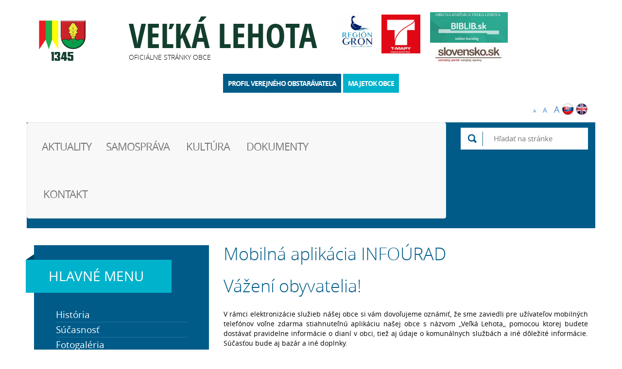

--- FILE ---
content_type: text/html; charset=UTF-8
request_url: https://www.velkalehota.eu/-mobilna-aplikacia-inforad
body_size: 6357
content:
<!DOCTYPE html>
<html lang="sk">
  <head>
  <meta  charset="utf-8" />
    <title>VEĽKÁ LEHOTA | Oficiálne stránky obce | Mobilná aplikácia INFOÚRAD</title>
    <meta name="viewport" content="width=device-width, initial-scale=1.0">

    <link href="design/bootstrap.css" rel="stylesheet">
    <link href="design/main_theme.css" rel="stylesheet">
    <link href="design/font-awesome.min.css" rel="stylesheet" >

    <meta name="robots" content="index, follow" />
    <meta name="description" content="Vitajte na oficiálnych internetových stránkach obce Veľká Lehota" />
    <meta name="keywords" content="obec, velka, lehota" />
    <meta name="author" content="webex.sk" />
    <link rel="shortcut icon" href="favicon.ico" />

	<link href="design/main.css" rel="stylesheet">
	<link href="rse/app/app.css" rel="stylesheet" >
	<link href="rse/design/green.css" rel="stylesheet" >

	<!-- jQuery (necessary for Bootstrap's JavaScript plugins) -->
    <script src="https://code.jquery.com/jquery.js"></script>
    <!-- Include all compiled plugins (below), or include individual files as needed -->
    <script src="design/bootstrap.min.js"></script>

	<script type="text/javascript" src="rse/jscripts/jquery.min.js"></script>
	<script type="text/javascript" src="rse/jscripts/jquery.form.js"></script>
	<script type="text/javascript" src="rse/jscripts/jquery.pngFix.pack.js"></script>
	<script type="text/javascript" src="rse/jscripts/fancybox/jquery.easing-1.3.pack.js"></script>
	<script type="text/javascript" src="rse/jscripts/fancybox/jquery.mousewheel-3.0.2.pack.js"></script>
	<script type="text/javascript" src="rse/jscripts/fancybox/jquery.fancybox-1.3.1-ipad.js"></script>
	<link rel="stylesheet" href="rse/jscripts/fancybox/jquery.fancybox-1.3.1.css" type="text/css" media="screen" />
	<script type="text/javascript" src="rse/jscripts/md5.js"></script>
	<script type="text/javascript" src="rse/jscripts/nivo-slider/jquery.nivo.slider.pack.js"></script>
	<link rel="stylesheet" href="rse/jscripts/nivo-slider/nivo-slider.css" type="text/css" media="screen" />
	<script type="text/javascript" src="design/js/jquery.jfontsize-1.0.js"></script>
	<script type="text/javascript" src="rse/jscripts/init.js"></script>

	<script src="rse/jscripts/rslider/responsiveslides.js"></script>
	<link href="rse/jscripts/rslider/responsiveslides.css" rel="stylesheet" />

        <script type="text/javascript" src="design/js/persistentFontSize.js"></script>
        <script type="text/javascript">
            $(function() {
                restoreSize();
            });
        </script>


<script>
  (function(i,s,o,g,r,a,m){i['GoogleAnalyticsObject']=r;i[r]=i[r]||function(){
  (i[r].q=i[r].q||[]).push(arguments)},i[r].l=1*new Date();a=s.createElement(o),
  m=s.getElementsByTagName(o)[0];a.async=1;a.src=g;m.parentNode.insertBefore(a,m)
  })(window,document,'script','//www.google-analytics.com/analytics.js','ga');

  ga('create', 'UA-61992431-1', 'auto');
  ga('set', 'anonymizeIp', true);
  ga('send', 'pageview');

</script>
      <!--[if lt IE 9]>
      <script src="https://oss.maxcdn.com/libs/html5shiv/3.7.0/html5shiv.js"></script>
      <script src="https://oss.maxcdn.com/libs/respond.js/1.3.0/respond.min.js"></script>
    <![endif]-->

</head>
<body>

<div class="container header">
<div class="row">
<div class="col-md-2">
<a href="/">
<img src="design/velkalehota.png" style="max-width:70%" class="img-responsive" alt="Názov obce" />
</a>
</div>
<div class="col-md-6">
<a href="/">
<p class="main_title01" style="color:#133e2d">VEĽKÁ LEHOTA<span></span></p>
<p class="main_title02">OFICIÁLNE STRÁNKY OBCE</p>
</a>
</div>


<div class="row">
<div class="col-12 col-md-2">
<a href="https://www.regiongron.sk/" target="_blank">
<img src="design/gron.jpg" style="max-width:40%; position: absolute; left: -70%; top: 0px" alt="gron" class="img-responsive" />
</a>
<!--<a href="https://www.slovensko.sk/sk/titulna-stranka" target="_blank">
<img src="design/Slovensko.sk_logo_150x62.jpg" style="max-width: 100%;
    position: absolute;
    left: -75%;
    top: 100px;" alt="Slovensko.sk" class="img-responsive" />
</a>-->
<a href="https://mobec.sk/velkalehota#base" target="_blank">
<img src="design/logo_white.jpg" style="max-width: 40%;
    position: absolute;
    left: -25%;
    top: 5px;" alt="mobec.sk" class="img-responsive" />
</a>
</div>
<div class="col-12 col-md-2">
<a href="https://vl.biblib.sk" target="_blank">
<img src="design/book.jpg" style="max-width:80%; position: absolute; left: -75%; top: 0px" alt="gron" class="img-responsive" />
</a>
<a href="https://www.slovensko.sk/sk/titulna-stranka" target="_blank">
<img src="design/Slovensko.sk_logo_150x62.jpg" style="max-width: 100%;
    position: absolute;
    left: -70%;
    top: 71px;" alt="Slovensko.sk" class="img-responsive" />
</a>
</div>

<!--div class="col-md-4 header_right">

<div class="pocasie">
<script type="text/javascript" src="http://www.in-pocasie.sk/pocasie-pre-web/pocasie-pre-web.php?typ=modern&amp;layout=pruh&amp;region=0&amp;barva-den=2086c0&amp;barva-teplota=125b8b&amp;dni=1&amp;lang=sk">
</script>
<a href="http://www.in-pocasie.sk" title="In-počasie">Predpoveď počasia</a>
</div>

</div--><!--
<div class="col-md-4"><div style="width:300px; height: 170px; position: relative;float: right;">
<a href="http://hlasenie.vmflorian.sk/vox/96641-velka-lehota?ref=fa6521ba" class="omr" target="_blank"><i class="fa fa-microphone"></i><br /><span>Oznamy miestneho rozhlasu</span></a>
</div></div>-->

</div>
</div>
</div>

<div class="nav02">
<ul>
<li><a class="nav02_01" href="-profil-verejneho-obstaravatela">PROFIL VEREJNÉHO OBSTARÁVATEĽA</a></li>
<li><a class="nav02_02" href="-majetok-obce">MAJETOK OBCE</a></li>
<!--li><a class="nav02_01" href="http://hlasenie.vmflorian.sk/vox/96641-velka-lehota?ref=1807fffd" target="_blank">OZNAMY MIESTNEHO ROZHLASU</a></li-->
</ul>
</div>

<div id="content">

<div class="container nav01">
<div class="row">
<div class="col-md-12">
<ul class="lang">
<li><a href="-kontakt"><img src="design/mutacie/img_sk.png" class="img-responsive" alt="slovenky" onmouseover="this.src = 'design/mutacie/img0_sk.png'" onmouseout="this.src = 'design/mutacie/img_sk.png'" /></a></li>
<li><a href="-contact"><img src="design/mutacie/img_en.png" class="img-responsive" alt="english" onmouseover="this.src = 'design/mutacie/img0_en.png'" onmouseout="this.src = 'design/mutacie/img_en.png'" /></a></li>
</ul>
<ul>
<li><a class="jfontsize-button" id="jfontsize-m2" href="#"><span>A</span></a></li>
<li><a class="jfontsize-button" id="jfontsize-d2" href="#"><span>A</span></a></li>
<li><a class="jfontsize-button" id="jfontsize-p2" href="#"><span>A</span></a></li>

</ul>
</div>

</div>
</div>

<div class="container navigation">
<div class="row">
<div class="col-md-9">


<nav class="navbar navbar-default" role="navigation">
            <div class="container-fluid">
            
                <div class="navbar-header">
                    <button type="button" class="navbar-toggle collapsed" data-toggle="collapse" data-target="#bs-example-navbar-collapse-1">
                    <span class="sr-only">Toggle navigation</span>
                    <span class="icon-bar"></span>
                    <span class="icon-bar"></span>
                    <span class="icon-bar"></span>
                    </button>
                </div>
            
                <div class="collapse navbar-collapse" id="bs-example-navbar-collapse-1">
                    <ul class="nav navbar-nav">
        <li><a class="" href="-aktuality">AKTUALITY</a></li><li><a class="" href="-samosprava">SAMOSPRÁVA</a></li><li><a class="" href="-kultura">KULTÚRA</a></li><li><a class="" href="-dokumenty">DOKUMENTY</a></li><li><a class="" href="-kontakt">KONTAKT</a></li></ul>
            </div>
        </div>
    </nav><!--<div class="navbar-header navbar-default" role="navigation">
<button type="button" class="navbar-toggle" data-toggle="collapse" data-target=".navbar-ex1-collapse">
<span class="sr-only">Toggle navigation</span>
<span class="icon-bar"></span>
<span class="icon-bar"></span>
<span class="icon-bar"></span>
</button>
</div>
<div class="collapse navbar-collapse navbar-ex1-collapse">


<nav class="navbar navbar-default" role="navigation">
            <div class="container-fluid">
            
                <div class="navbar-header">
                    <button type="button" class="navbar-toggle collapsed" data-toggle="collapse" data-target="#bs-example-navbar-collapse-1">
                    <span class="sr-only">Toggle navigation</span>
                    <span class="icon-bar"></span>
                    <span class="icon-bar"></span>
                    <span class="icon-bar"></span>
                    </button>
                </div>
            
                <div class="collapse navbar-collapse" id="bs-example-navbar-collapse-1">
                    <ul class="nav navbar-nav">
        <li><a class="" href="-aktuality">AKTUALITY</a></li><li><a class="" href="-samosprava">SAMOSPRÁVA</a></li><li><a class="" href="-kultura">KULTÚRA</a></li><li><a class="" href="-dokumenty">DOKUMENTY</a></li><li><a class="" href="-kontakt">KONTAKT</a></li></ul>
            </div>
        </div>
    </nav></div>
-->
</div>
<div class="col-md-3">

<div id="search">
<form action="index.php" id="searchbox_000152388713951143425:tco87t1qjma">
<input class="input_hidden" type="hidden" name="cx" value="000152388713951143425:tco87t1qjma" />
<input class="input_hidden" type="hidden" name="page" value="google" />
<input class="input_hidden" type="hidden" name="cof" value="FORID:11" />
<input class="input_hidden" type="hidden" name="id" value="24" />
<input class="submit"  type="submit" name="sa" value="" />
<input type="text" name="q" size="25" placeholder="Hľadať na stránke" />
</form>
</div>

</div>
</div>
</div>

<div id="slider">
</div>

<div class="container container_x1">
<div class="row">
<div class="col-md-4">
<div class="c_x1_content c_x1_01"> <div class="c_x1_title c_x1_title01"><div class="c_x1_title_inside"><div class="back_c_x1_title back_c_x1_title01">&nbsp;</div>Hlavné menu</div></div><div class="navbar-header navbar-default" role="navigation"> <button type="button" class="navbar-toggle" data-toggle="collapse" data-target=".navbar-ex2-collapse"> <span class="sr-only">Toggle navigation</span> <span class="icon-bar"></span> <span class="icon-bar"></span> <span class="icon-bar"></span> </button> </div> <div class="collapse navbar-collapse navbar-ex2-collapse"> <ul class="nav03 nav03_01">

<li class="li " ><a href="-historia"  class="">História</a></li><li class="li " ><a href="-sucasnost"  class="">Súčasnosť</a></li><li class="li " ><a href="-fotogaleria"  class="">Fotogaléria</a></li><li class="li " ><a href="-sport"  class="">Šport</a></li><li class="li has_sub"  onmouseover="document.getElementById('submenu9').className='submenu s_visible';"  onmouseout="document.getElementById('submenu9').className='submenu s_hidden';" ><a href="-skolstvo"  class="">Školstvo</a><div class="submenu s_hidden" id="submenu9"><ul class="nav03 nav03_01"><li class="li"><a href="http://www.zsmsvelkalehota.sk/"  class="">Základná škola s materskou školou Veľká Lehota</a></li><li class="li"><a href="-skolstvo-v-obci"  class="">Školstvo v obci</a></li></ul></div></li><li class="li has_sub"  onmouseover="document.getElementById('submenu11').className='submenu s_visible';"  onmouseout="document.getElementById('submenu11').className='submenu s_hidden';" ><a href="-cestovny-ruch-a-turistika"  class="">Cestovný ruch a turistika</a><div class="submenu s_hidden" id="submenu11"><ul class="nav03 nav03_01"><li class="li"><a href="-naucny-chodnik-vojsin"  class="">Náučný chodník Vojšín</a></li><li class="li"><a href="-zamcisko"  class="">Zámčisko</a></li><li class="li"><a href="https://malovanemapy.sk/mapa/velka-lehota.html"  class="">Fotomapa obce</a></li><li class="li"><a href="https://malovanemapy.sk/mapa/tekov.html"  class="">Maľovaná mapa TEKOV</a></li><li class="li"><a href="-zitava"  class="">Žitava</a></li><li class="li"><a href="-pricestne-krize"  class="">Prícestné kríže</a></li><li class="li"><a href="-turisticke-prechadzky"  class="">Turistické prechádzky</a></li><li class="li"><a href="http://www.cbs.sk/knihy/tekov/#page/1"  class="">Kniha Tekov z neba</a></li><li class="li"><a href="https://www.megaubytovanie.sk/velka-lehota"  class="">Možnosti ubytovania</a></li></ul></div></li><li class="li " ><a href="-oocr-region-gron"  class="">OO CR Región Gron</a></li><li class="li " ><a href="-ako-vybavit"  class="">Ako vybaviť</a></li><li class="li " ><a href="-radna-tabula"  class="">Úradná tabuľa</a></li><li class="li " ><a href="-najomne-byty"  class="">Nájomné byty</a></li><li class="li " ><a href="-uradne-hodiny-lekar-posta-lekaren"  class="">Úradné hodiny - OÚ, knižnica lekár, pošta, lekáreň</a></li><li class="li " ><a href="-info-utecenci-z-ukrajiny"  class="">Info – utečenci z Ukrajiny</a></li><li class="li " ><a href="-civilna-ochrana-obyvatelstva"  class="">Civilná ochrana obyvateľstva</a></li><li class="li " ><a href="-farsky-urad"  class="">Farský úrad</a></li><li class="li " ><a href="https://www.pamiatkazosnulych.sk/cintoriny/velka-lehota-2"  class="">Virtuálny cintorín</a></li><li class="li " ><a href="http://www.dominikno.sk/"  class="">Dominik n.o. - Penzión pre seniorov, domov sociálnych služieb</a></li><li class="li " ><a href="-urbarske-spolocenstvo"  class="">Urbárske spoločenstvo</a></li><li class="li " ><a href="-smutocne-oznamenia"  class="">Smútočné oznámenia</a></li><li class="li " ><a href="-volby"  class="">Voľby a SODB</a></li><li class="li " ><a href="-mobilna-aplikacia-inforad"  class="hj">Mobilná aplikácia INFOÚRAD</a></li></ul> </div></div><div class="c_x1_content c_x1_02"> <div class="c_x1_title c_x1_title02"><div class="c_x1_title_inside"><div class="back_c_x1_title back_c_x1_title02">&nbsp;</div>Povinné<br /> <span>zverejňovanie</span></div></div><div class="navbar-header navbar-default" role="navigation"> <button type="button" class="navbar-toggle" data-toggle="collapse" data-target=".navbar-ex3-collapse"> <span class="sr-only">Toggle navigation</span> <span class="icon-bar"></span> <span class="icon-bar"></span> <span class="icon-bar"></span> </button> </div> <div class="collapse navbar-collapse navbar-ex3-collapse"><ul class="nav03 nav03_02">

<li class="li " ><a href="-objednavky"  class="">Objednávky</a></li><li class="li " ><a href="-zmluvy"  class="">Zmluvy</a></li><li class="li " ><a href="-faktury"  class="">Faktúry</a></li><li class="li " ><a href="-dotacie"  class="">Dotácie</a></li><li class="li " ><a href="-oou"  class="">Ochrana osobných údajov</a></li><li class="li " ><a href="-verejni-funkcionari"  class="">Verejní funkcionári</a></li></ul> </div></div><div class="c_x1_content c_x1_01"> <div class="c_x1_title c_x1_title01"><div class="c_x1_title_inside"><div class="back_c_x1_title back_c_x1_title01">&nbsp;</div>Dokumenty<br /> <span>na stiahnutie</span></div></div><div class="navbar-header navbar-default" role="navigation"> <button type="button" class="navbar-toggle" data-toggle="collapse" data-target=".navbar-ex1-collapse"> <span class="sr-only">Toggle navigation</span> <span class="icon-bar"></span> <span class="icon-bar"></span> <span class="icon-bar"></span> </button> </div> <div class="collapse navbar-collapse navbar-ex1-collapse"><ul class="nav03 nav03_01">

<li class="li " ><a href="-dokumenty"  class="">Dokumenty</a></li><li class="li has_sub"  onmouseover="document.getElementById('submenu55').className='submenu s_visible';"  onmouseout="document.getElementById('submenu55').className='submenu s_hidden';" ><a href="-rozpocet-smernice-a-vzn"  class="">Rozpočet, Smernice a VZN</a><div class="submenu s_hidden" id="submenu55"><ul class="nav03 nav03_01"><li class="li"><a href="-rozpocet"  class="">Rozpočet</a></li><li class="li"><a href="-smernice"  class="">Smernice - platné</a></li><li class="li"><a href="-vzn"  class="">VZN - platné</a></li></ul></div></li><li class="li " ><a href="-zapisnice-obecneho-zastupitelstva"  class="">Zápisnice obecného zastupiteľstva</a></li><li class="li " ><a href="-phsr"  class="">PHSR a Štatút obce</a></li><li class="li " ><a href="-komunitny-plan-soc-sluzieb"  class="">Komunitný plán sociálnych služieb</a></li><li class="li " ><a href="-uzemny-plan-obce"  class="">Územný plán obce</a></li></ul> </div></div><div class="e2_htmlcontent"><a href="-dotacie" target="_self"><img alt="Dotácie" class="img-responsive center-block" src="/imgcache/e-img-9198.jpg" style="width: 100%;" /></a><br />
<a href="-infourad" target="_self"><img alt="Infoúrad" class="img-responsive center-block" src="/imgcache/e-img-7977.jpg" style="width: 100%;" /></a><br />

</div></div>

<div class="col-md-8">
<h1 class="title">Mobilná aplikácia INFOÚRAD</h1><!-- obsah -->
<div class="e2_htmlcontent"><h2>
	V&aacute;žen&iacute; obyvatelia!</h2>
<p>
	V r&aacute;mci elektroniz&aacute;cie služieb n&aacute;&scaron;ej obce si v&aacute;m dovoľujeme ozn&aacute;miť, že sme zaviedli pre už&iacute;vateľov mobiln&yacute;ch telef&oacute;nov voľne zdarma stiahnuteľn&uacute; aplik&aacute;ciu na&scaron;ej obce s n&aacute;zvom ,,Veľk&aacute; Lehota,, pomocou ktorej budete dost&aacute;vať pravidelne inform&aacute;cie o dian&iacute; v obci, tiež aj &uacute;daje o komun&aacute;lnych služb&aacute;ch a in&eacute; d&ocirc;ležit&eacute; inform&aacute;cie. S&uacute;časťou bude aj baz&aacute;r a in&eacute; doplnky.</p>
<br />
<h1 style="text-align: center;">
	<u><strong><a href="https://play.google.com/store/apps/details?id=sk.webex.infourad.velkalehota.app" target="_blank">Aplik&aacute;ciu pre Android si stiahnete TU!</a></strong></u></h1>
<p>
</p>
<p style="text-align: center;">
	<span style="font-size:36px;"><u><strong><a href="https://apps.apple.com/us/app/ve%C4%BEk%C3%A1-lehota/id1597072596" target="_blank">Aplik&aacute;ciu pre IOS si stiahnete TU!</a></strong></u></span></p>
<p>
</p>
<p>
	<span style="font-size: 12px;">Mobiln&aacute; aplik&aacute;cia je presonalizovan&aacute; pre na&scaron;u obec, nie v&scaron;eobecn&aacute; aplik&aacute;cia, kde si potrebujete nastavovať v&yacute;ber spr&aacute;v, alebo sa registrovať.</span></p>
<p>
	<strong>Čo v&aacute;m prinesie mobiln&aacute; aplik&aacute;cia na&scaron;ej obce?</strong></p>
<ol>
	<li>
		St&aacute;le r&yacute;chlo dostupn&eacute; inform&aacute;cie z na&scaron;ej obce</li>
	<li>
		Upozornenia vo Va&scaron;om mobilnom telef&oacute;ne vďaka push notifik&aacute;ci&aacute;m</li>
	<li>
		R&yacute;chly a prehľadn&yacute; kalend&aacute;r zvozu odpadu</li>
	<li>
		Pridanie podnetu na odstr&aacute;nenie z&aacute;vady, neleg&aacute;lnej skl&aacute;dky, opravy, pridanie nap&aacute;du alebo vylep&scaron;enia aj s fotografiou</li>
	<li>
		Kalend&aacute;r podujat&iacute;</li>
	<li>
		Cestovn&eacute; poriadky</li>
	<li>
		D&ocirc;ležit&eacute; kontakty a mnoho in&eacute;ho</li>
</ol>
<p>
	<br />
	Cieľom je v dne&scaron;nom r&yacute;chlo meniacom sa svete dostať inform&aacute;cie z obce čo najr&yacute;chlej&scaron;ie k obyvateľom.</p>
<p>
	Pre iPhone bude aplik&aacute;cia dostupn&aacute; v dohľadnej dobe.</p>
Ak m&aacute;te nejak&eacute; pripomienky alebo n&aacute;vrhy pre zlep&scaron;enie aplik&aacute;cie, nap&iacute;&scaron;te n&aacute;m.<br />
<a href="mailto:info@infourad.sk">info@infourad.sk</a></div><!-- obsah -->
</div>
</div>
</div>
</div>

<div class="footer_top">
<div class="container">
<div class="row">
<div class="col-md-6">
<ul>
<li><a href="https://sk-sk.facebook.com/velkalehota"><img src="design/link01.png" alt="Facebook" /></a></li>
<li><a href="https://www.youtube.com/watch?v=dZ-ufCQGKjc"><img src="design/link02.png" alt="Youtube" /></a></li>
</ul>
</div>
<div class="col-md-6">
<a href="-kontakt">NAPÍŠTE NÁM</a>
</div>
</div>
</div>
</div>

<div class="footer">
<div class="container">
<div class="row">
<div class="col-md-2">
<div class="footer_title">NAVIGÁCIA</div>


<ul><li><a onclick="work_start();" href="-aktuality"><span>AKTUALITY</span></a></li><li><a onclick="work_start();" href="-samosprava"><span>SAMOSPRÁVA</span></a></li><li><a onclick="work_start();" href="-kultura"><span>KULTÚRA</span></a></li><li><a onclick="work_start();" href="-dokumenty"><span>DOKUMENTY</span></a></li><li><a onclick="work_start();" href="-kontakt"><span>KONTAKT</span></a></li></ul></div>
<div class="col-md-2">
<div class="footer_title">UŽITOČNÉ STRÁNKY</div>


<ul><li><a onclick="work_start();" href="http://www.region.novabana.sk/"><span>Mikroregión Nová Baňa</span></a></li><li><a onclick="work_start();" href="http://www.regiongron.sk/"><span>OOCR REGIÓN GRON</span></a></li><li><a onclick="work_start();" href="http://mapka.gku.sk/mapovyportal/"><span>Mapový portál katastra nehnuteľností</span></a></li><li><a onclick="work_start();" href="http://www.katasterportal.sk/kapor/"><span>Katastrálny portál</span></a></li></ul></div>
<div class="col-md-3">
<div class="footer_title">KONTAKT NA NÁS</div>
<div class="e2_htmlcontent"><p>
	<strong>Obecn&yacute; &uacute;rad Veľk&aacute; Lehota</strong><br />
	Veľk&aacute; Lehota 52<br />
	966 41 Veľk&aacute; Lehota</p>
<p>
	<a href="tel:+421456726148">045/672 61 48</a><br />
	<a href="tel:+421456726149">045/672 61 49</a></p>
<p>
	<a href="http://www.velkalehota.eu">www.velkalehota.eu</a></p>
<p>
	IČO: 00 321 061<br />
	V&Uacute;B, a.s., pobočka Nov&aacute; Baňa</p>
<p>
	IBAN: SK41 0200 0000 0014 3483 7953</p>
</div></div>
<div class="col-md-5">
<div class="footer_title">Správy SME.sk</div>
<div class="news_box2"></div></div>
</div>
</div>
</div>

<div class="footer_bottom">
<div class="container">
<div class="row">
<div class="col-md-6">
<p>CMS systém (redakčný) systém ECHELON 2, <a href="-mapa-stranok">Mapa stránok</a><br />
web portál, webhosting, WBX, domény, registrácia domény<br />
spoločnosti WBX, s.r.o., technický prevádzkovateľ
</div>
<div class="col-md-6">


<ul><li><a onclick="work_start();" href="-vyhlasenie-o-pristupnosti"><span>Vyhlásenie o prístupnosti</span></a></li><li><a onclick="work_start();" href="-autorske-prava"><span>Autorské práva</span></a></li><li><a onclick="work_start();" href="-ochrana-osobnych-udajov"><span>Ochrana osobných údajov</span></a></li></ul><ul class="footer-nav2">
<li><span><a href="https://www.webex.sk/">webdesign &nbsp; </a></span></li>
<li><a href="https://www.webex.sk/"><img src="design/webex.png" width="68" height="22" alt="webex media" /></a></li>
</ul>
</div>
</div>
</div>
</div>

</div>
<!-- <script>
window.bChat = {
    "showChatNote": false,
    'image': 'https://cdn.covid.chat/logo.png',
    'text': 'Dôležité informácie o koronavíruse (COVID-19)',
    "autoOpen": false,
    "noAutoInit": false,
    "noHistory": true,
    "exitButton": true,
    "skipWelcome": true,
    "force": true,
    "ref": "welcome"
};
(function(d, s, id) {
    var js, bjs = d.getElementsByTagName(s)[0];
    if (d.getElementById(id)) return;
    js = d.createElement(s);
    js.async = true; js.id = id;
    js.src = "https://cdn.covid.chat/chat.js";
    bjs.parentNode.insertBefore(js, bjs);
}(document, 'script', 'bmedia'));
</script> -->


<script type="text/javascript" src="imgcache/flush.php"></script></body></html>

--- FILE ---
content_type: text/css
request_url: https://www.velkalehota.eu/design/main_theme.css
body_size: 3668
content:
@charset "UTF-8";

@font-face {
    font-family: 'open_sansregular';
    src: url('fonts/opensans-regular-webfont.eot');
    src: url('fonts/opensans-regular-webfont.eot?#iefix') format('embedded-opentype'),
         url('fonts/opensans-regular-webfont.woff') format('woff'),
         url('fonts/opensans-regular-webfont.ttf') format('truetype'),
         url('fonts/opensans-regular-webfont.svg#open_sansregular') format('svg');
    font-weight: normal;
    font-style: normal;
}
@font-face {
    font-family: 'open_sanslight';
    src: url('fonts/opensans-light-webfont.eot');
    src: url('fonts/opensans-light-webfont.eot?#iefix') format('embedded-opentype'),
         url('fonts/opensans-light-webfont.woff') format('woff'),
         url('fonts/opensans-light-webfont.ttf') format('truetype'),
         url('fonts/opensans-light-webfont.svg#open_sanslight') format('svg');
    font-weight: normal;
    font-style: normal;
}
@font-face {
    font-family: 'open_sansextrabold';
    src: url('fonts/opensans-extrabold-webfont.eot');
    src: url('fonts/opensans-extrabold-webfont.eot?#iefix') format('embedded-opentype'),
         url('fonts/opensans-extrabold-webfont.woff2') format('woff2'),
         url('fonts/opensans-extrabold-webfont.woff') format('woff'),
         url('fonts/opensans-extrabold-webfont.ttf') format('truetype'),
         url('fonts/opensans-extrabold-webfont.svg#open_sansextrabold') format('svg');
    font-weight: normal;
    font-style: normal;
}
@font-face {
    font-family: 'open_sansbold';
    src: url('fonts/opensans-bold-webfont.eot');
    src: url('fonts/opensans-bold-webfont.eot?#iefix') format('embedded-opentype'),
         url('fonts/opensans-bold-webfont.woff2') format('woff2'),
         url('fonts/opensans-bold-webfont.woff') format('woff'),
         url('fonts/opensans-bold-webfont.ttf') format('truetype'),
         url('fonts/opensans-bold-webfont.svg#open_sansbold') format('svg');
    font-weight: normal;
    font-style: normal;
}
@font-face {
    font-family: 'open_sans_condensedbold';
    src: url('fonts/opensans-condbold-webfont.eot');
    src: url('fonts/opensans-condbold-webfont.eot?#iefix') format('embedded-opentype'),
         url('fonts/opensans-condbold-webfont.woff2') format('woff2'),
         url('fonts/opensans-condbold-webfont.woff') format('woff'),
         url('fonts/opensans-condbold-webfont.ttf') format('truetype'),
         url('fonts/opensans-condbold-webfont.svg#open_sans_condensedbold') format('svg');
    font-weight: normal;
    font-style: normal;
}
@font-face {
    font-family: 'open_sanscondensed_light';
    src: url('fonts/opensans-condlight-webfont.eot');
    src: url('fonts/opensans-condlight-webfont.eot?#iefix') format('embedded-opentype'),
         url('fonts/opensans-condlight-webfont.woff2') format('woff2'),
         url('fonts/opensans-condlight-webfont.woff') format('woff'),
         url('fonts/opensans-condlight-webfont.ttf') format('truetype'),
         url('fonts/opensans-condlight-webfont.svg#open_sanscondensed_light') format('svg');
    font-weight: normal;
    font-style: normal;
}


body, a:link, a:visited
{ font-family:'open_sansregular',Arial,Tahoma,Verdana,Helvetica,sans-serif; }

h1, h2, h3, .header .main_title02, #slider_content span
{ font-family:'open_sanslight',Arial,Tahoma,Verdana,Helvetica,sans-serif; }

h1 span, h2 span, h3 span, .text_imp, .nav02 ul li a, .news_box a span, .footer_top .col-md-6:last-child a, .footer_title, .news_box2 span, .news_box2_left
{ font-family:'open_sansbold',Arial,Tahoma,Verdana,Helvetica,sans-serif; }

.header .main_title01, .header_right .header_right01 span
{ font-family:'open_sans_condensedbold',Arial,Tahoma,Verdana,Helvetica,sans-serif; }

.header .main_title01 span, .header_right .header_right01
{ font-family:'open_sanscondensed_light',Arial,Tahoma,Verdana,Helvetica,sans-serif; }

.header_right .header_right03
{ font-family:'open_sansextrabold',Arial,Tahoma,Verdana,Helvetica,sans-serif; }


#widgetweather{
    margin: 3%;
}

html {
font-size:100%;
}
body {
color:#000;
background-color:#FFF;
padding-top:25px;
}
h1, h2 {
line-height:100%;
font-size:260%;
font-weight:normal;
color:#005B88;
margin-top:0;
padding-bottom:20px;
}
a:link {
color:#000;
}
a:hover {
color:#00B2CC;
text-decoration:none;
}
ul {
list-style-type:none;
margin:0;
padding:0;
}
.imgleft {
float:left;
margin-right:25px;
margin-bottom:25px;
}
.imgright {
float:right;
margin-left:25px;
margin-bottom:25px;
}
.cleaner {
width:100%;
_display:none;
clear:both;
line-height:1px;
}

/* Header.............................................................. */

.header .col-md-6 {
position:relative;
left:0%;
padding-top:1%;
}
.main_title01 {
font-size:500%;
color:#0A408A;
line-height:100%;
vertical-align:middle;
margin:0;
}
.main_title01 span {
color:#000;
}
.main_title02 {
color:#000;
}

.header_right {
background-color:#F1F1F1;
min-height:119px;
letter-spacing:-1px;
padding-top:15px;
padding-left:0;
}
/*......................*/
.header_right .header_right01 {
float:left;
width:45%;
font-size:300%;
position: relative;
/* padding-left:3%; */
}

/* POCASIE MORE INFO ICON */
.header_right .header_right03 .fa-info-circle{
position: absolute;
top: 0px;
left: -15%;
font-size: 70%;
color: #00B2CC;
cursor: pointer;
}

.header_right .header_right03 .fa-info-circle:hover{
color: #000000;
}

.header_right .header_right01 .weather-info {
position: absolute;
right: -43%;
background: none repeat scroll 0% 0% #000;
color: #FFF;
padding: 4px 8px;
border-radius: 3px;
font-size: 40%;
z-index: 1;
font-family: "open_sansregular",Arial,Tahoma,Verdana,Helvetica,sans-serif;
display: none;
}


.header_right .header_right01 span {
display:block;
font-size:70%;
line-height:1em;
}
.header_right .header_right02 {
float:left;
width:25%;
text-align:center;
background-color: #005A87;
}
.header_right .header_right02 img {
margin-left:auto;
margin-right:auto;
}
.header_right .header_right03 {
float:left;
width:30%;
font-size:300%;
letter-spacing:-4px;
text-align:right;
position: relative;
/* padding-right:1.5%; */
}
.header_right .header_right03 span {
font-family: open_sanscondensed_light, Arial, Tahoma, Verdana, Helvetica, sans-serif;
display:block;
font-size:40%;
letter-spacing:initial;
line-height:1em;
font-weight: bold;
}

/* Nav01, Nav02......................... */

.nav01 {
text-align:right;
padding-top:15px;
}
.nav01 ul {
float:right;
}
.nav01 ul li {
display:inline-block;
padding-left:5px;
padding-right:5px;
}
.nav01 ul li:first-child a {
font-size:70%;
}
.nav01 ul li:last-child a {
font-size:130%;
}

.nav02 {
position:fixed;
top:25px;
right:0;
z-index: 2;
}
.nav02 ul {
text-align:center;
}
.nav02 ul li {
display:table;
width:90px;
height:90px;
margin-bottom:3px;
}
.nav02 ul li a {
display:table-cell;
font-size:80%;
color:#FFF;
letter-spacing:-1px;
vertical-align:middle;
padding:5px;
}
.nav02 ul li a:hover {
text-decoration:underline;
}
.nav02 ul li a.nav02_01 {
background-color:#005B88;
}
.nav02 ul li a.nav02_02 {
background-color:#00B2CC;
}

/* Navigation.............................................................. */

.navigation {
text-align:left;
background-color:#005B88;
margin-top:10px;
}
.navigation .col-md-9 {
padding-left:0;
}
.navigation ul li {
display:inline-block;
float:none;
min-width:18.5%;
width: auto;
}
.navigation ul li a {
display:block;
font-size:160%;
color:#FFF;
text-align:center;
letter-spacing:-1px;
line-height:68px;
-webkit-transition: background-color 1s;
-moz-transition: background-color 1s;
-o-transition: background-color 1s;
-ms-transition: background-color 1s;
transition: background-color 1s;
}
.navigation ul li a:hover {
background-color:#00B2CC;
}

#search {
float:right;
width:100%;
min-width:220px;
height:45px;
background-color:#FFF;
margin-top:11px;
margin-bottom:11px;
}
#search form {
position:relative;
height:45px;
line-height:45px;
margin:0;
padding:0;
}
#search input {
display:block;
float:left;
width:70%;
height:45px;
line-height:45px;
font-size:105%;
color:#000;
background:inherit;
margin:0;
padding:0;
padding-left:20px;
border:0 solid #FFF;
}
#search input.submit {
width:48px;
height:45px;
background:url("search_submit.png") left 50% no-repeat;
cursor:pointer;
margin:0;
padding:0;
border:0 solid #FFF;
}
#search input.input_hidden {
visibility:hidden;
width:1px;
height:1px;
margin:0;
padding:0;
}

/* Slider................................................................ */

#slider {
position:relative;
width:100%;
max-width:2200px;
margin-left:auto;
margin-top:35px;
margin-bottom:35px;
margin-right:auto;
}
#slider_main_img  {
margin-left:auto;
margin-right:auto;
}
#slider_content, .slider_content{
position:absolute;
top:0;
left:0;
width:100%;
max-width:2200px;
height:100%;
color:#FFF;
background:url("back_slider_content.png") 50% top repeat-y;
margin-left:auto;
margin-right:auto;
}
#slider .container {
position:relative;
text-align:justify;
}
#slider_content span, .slider_content span  {
display:block;
font-size:350%;
line-height:1.8em;
margin-top:10%;
}

#slider_nav_left {
position:absolute;
top:50%;
left:15px;
width:2.26%;
}
#slider_nav_right {
position:absolute;
top:50%;
right:15px;
width:2.26%;
}
#slider_nav_right img {
-moz-transform:scaleX(-1);
-o-transform:scaleX(-1);
-webkit-transform:scaleX(-1);
transform:scaleX(-1);
filter:FlipH;
-ms-filter:"FlipH";
}
#slider_nav_left a img, #slider_nav_right a img {
opacity:0.8;
filter:alpha(opacity=80);
}
#slider_nav_left a:hover img, #slider_nav_right a:hover img {
opacity:1;
filter:alpha(opacity=100);
}
#slider_nav {
position:absolute;
bottom:2.5%;
left:0;
width:100%;
height: 20px;
z-index: 3;
text-align: center;
}
#slider_nav img {
margin-left:auto;
margin-right:auto;
}

/* Container_x1............................................................... */

.container_x1 {
text-align:justify;
}
.container_x1 .news_box{ text-align: left; }
.container_x1 .col-md-4:first-child {
color:#FFF;
}
.container_x1 .col-md-4:first-child a {
color:#FFF;
}
.c_x1_content {
margin-bottom:20px;
padding:30px;
}
.c_x1_01 {
background-color:#005B88;
}
.c_x1_02 {
background-color:#67C18E;
}
.c_x1_03 {
background-color:#D84048;
}

.c_x1_title {
position:relative;
display:table;
width:100%;
max-width:100%;
height:68px;
font-size:200%;
color:#FFF;
line-height:1em;
text-transform:uppercase;
margin-left:-47px;
margin-bottom:30px;
padding-left:47px;
}
.c_x1_title_inside {
display:table-cell;
vertical-align:middle;
}
.c_x1_title span {
padding-left:10%;
}
.c_x1_title01 {
background-color:#00B2CC;
}
.c_x1_title02 {
background-color:#76E1A4;
}
.c_x1_title03 {
background-color:#EF4B54;
}
.c_x1_title04 {
background-color:#005B88;
}
.back_c_x1_title {
position:absolute;
top:-12px;
left:0;
width:17px;
height:12px;
}
.back_c_x1_title01 {
background:url("back_c_x1_title01.png") top left no-repeat;
}
.back_c_x1_title02 {
background:url("back_c_x1_title02.png") top left no-repeat;
}
.back_c_x1_title03 {
background:url("back_c_x1_title03.png") top left no-repeat;
}
.back_c_x1_title04 {
background:url("back_c_x1_title04.png") top left no-repeat;
}

.nav03 li a {
display:block;
/*font-size:150%;*/
font-size:135%;
line-height:1.6em;
padding-left:0;
-webkit-transition: padding 0.5s ease-out;
-moz-transition: padding 0.5s ease-out;
-o-transition: padding 0.5s ease-out;
}
.nav03 li a:hover {
padding-left:7px;
}
.nav03_01 li a {
border-bottom:1px solid #21759F;
}
.nav03_02 li a {
border-bottom:1px solid #82D3A5;
}
.nav03_03 li a {
border-bottom:1px solid #F1646C;
}

.box_content01 {
border:1px solid #E0E0E0;
margin-bottom:20px;
padding:30px;
}
.box_content02 {
background-color:#F9F9F9;
margin-bottom:20px;
padding:30px;
}
.box_content02 .col-md-6 {
padding-right:0;
}
.box_content02 .col-md-6:first-child {
padding-left:0;
padding-right:15px;
}
.nav04 li {
display:inline-block;
}
.nav04 li a {
display:block;
width:200px;
height:34px;
line-height:34px;
color:#FFF;
text-align:center;
margin-right:3px;
}
.nav04 li:first-child a {
background-color:#005B88;
border-bottom:6px solid #0275AE;
}
.nav04 li:first-child a:hover {
background-color:#0175AE;
border-bottom:6px solid #0191D8;
}
.nav04 li:last-child a {
background-color:#00B2CC;
border-bottom:6px solid #01CBE9;
}
.nav04 li:last-child a:hover {
background-color:#01D0EE;
border-bottom:6px solid #00DEFF;
}
.news_box .imgleft {
margin-right:15px;
margin-bottom:15px;
}
.news_box a span {
color:#005B88;
}
.news_box a:hover span {
color:#00B2CC;
}

/* Footer_top................................................................ */

.footer_top {
width:100%;
color:#FFF;
background-color:#044F74;
}
.footer_top a {
color:#FFF;
}
.footer_top ul {
padding-top:10px;
padding-bottom:10px;
}
.footer_top ul li {
display:inline-block;
}
.footer_top ul li a {
display:block;
width:48px;
height:48px;
background-color:#196489;
margin-right:10px;
-webkit-border-radius:24px;
-moz-border-radius:24px;
border-radius:24px;
behavior:url(PIE.htc);
position:relative;
zoom:1;
}
.footer_top ul li a:hover {
background-color:#147EB2;
}
.footer_top .col-md-6:last-child a {
display:block;
float:right;
font-size:145%;
line-height:70px;
background:#03415F url("link03.png") top left no-repeat;
padding-left:85px;
padding-right:20px;
}
.footer_top .col-md-6:last-child a:hover {
background:#196489 url("link03.png") top left no-repeat;
}

/* Footer................................................................ */

.footer {
width:100%;
color:#FFF;
line-height:1.8em;
background-color:#196489;
padding-top:40px;
padding-bottom:40px;
}
.footer a, .footer_bottom a {
color:#FFF;
}
.footer a:hover, .footer_bottom a:hover {
text-decoration:underline;
}
.footer_title {
font-size:120%;
margin-bottom:15px;
}
.footer .col-md-5 {
border-left:1px solid #3185AF;
}
.news_box2 {
margin-bottom:15px;
}
.news_box2_left {
float:left;
width:40px;
height:40px;
text-align:center;
line-height:1.1em;
margin-right:20px;
padding-top:4px;
background-color:#03415F;
-webkit-border-radius:20px;
-moz-border-radius:20px;
border-radius:20px;
behavior:url(PIE.htc);
position:relative;
zoom:1;
}
.news_box2_right {
float:left;
width: 85%;
/*max-height: 110px;*/
}

/* Footer_bottom................................................................ */

.footer_bottom {
width:100%;
color:#FFF;
line-height:1.8em;
background-color:#196489;
padding-top:15px;
padding-bottom:15px;
border-top:1px solid #3185AF;
}
.footer_bottom ul {
text-align:right;
}
.footer_bottom ul li {
display:inline-block;
}
.footer-nav2 {
height:22px;
line-height:22px;
text-align:right;
padding-top:25px;
}
.footer-nav2 li {
display:inline;
}
.footer-nav2 li a {
text-align:left;
}
.footer-nav2 li span {
position:relative;
top:2px;
}

.footer_bottom li+li:before{
 content: " | ";
    padding: 0 10px;
}




/*FIX ADDS
-------------------------------*/

*:focus {
    outline: 0;
}




.news_box a {
    color: #000000 !important ;
}
/* RESPONSIVE STRUCTURE
--------------------------------------- */

@media screen and (max-width: 1365px) {
 .nav02 { position:relative; top:0; right:0; width:100%; margin-top:10px;  }
 .nav02 ul li { display:inline-block; width:auto; height:auto; margin-top:10px; margin-bottom:15px; }
 .nav02 ul li a { display:inline; font-size:100%; padding:10px; }

}

@media screen and (max-width: 1200px) {
 .header .col-md-6 { left:-4%; }
 .header_right { font-size:85%; }
 .navigation ul li a { font-size:140%; }
 .c_x1_title { font-size:150%; }

}

@media screen and (max-width: 1000px) {
 .header .col-md-2 img {  margin-right:auto; }
 .header .col-md-6 { text-align:left; left:0; }
 .header_right { display:none; }
 .navigation { text-align:center; margin-bottom:20px; }
 .navigation ul li a { line-height:40px; }
 .nav01 { margin-top:-15px; padding-top:0; }
 .nav02 { position:absolute; top:0; right:0; max-width:145px; text-align:right; }
 .nav02 ul li { float:right; width:145px; margin-bottom:5px; }
 .nav02 ul li a { display:block; line-height:1.3em; }
 #search { height:30px; }
 #search form, #search input { height:30px; line-height:30px; }
 #search input.submit { height:30px; }
 #slider { display:none; }
 .c_x1_title { font-size:200%; height:48px; }
 .box_content02 .col-md-6 { padding-left:0 !important; padding-right:0 !important; }
 .footer_top .col-md-6 { float:left; width:50%; }
 .footer_top ul li a { margin-top:2px; margin-bottom:2px; }
 .footer_top .col-md-6:last-child a { float:right;  font-size:120%; text-align:center; line-height:62px; background-color:#03415F; background-image:none; padding-left:15px; padding-right:15px; }
 .footer_top .col-md-6:last-child a:hover { background-color:#196489; background-image:none; }
 .footer .col-md-2, .footer .col-md-3 { margin-bottom:20px; }
 .footer .col-md-5 { border-left:0 solid #FFF; }
 .footer_bottom { line-height:1.3em; }
 .footer_bottom .col-md-6 { margin-bottom:30px; }
 .footer_bottom ul { text-align:left; }
 .footer-nav2 { padding-top:30px; }

 .navbar-default { background-color:transparent !important; }
 .navbar-default .navbar-toggle { border-color:#FFF; }
 .navbar-default .navbar-toggle:hover,
 .navbar-default .navbar-toggle:focus { background-color:#B6B6B6; }
 .navbar-default .navbar-toggle .icon-bar { background-color:#FFF; }
 .navbar-default .navbar-collapse,
 .navbar-default .navbar-form { border-color:#e7e7e7; border: 0; }
 .navbar-collapse { overflow:hidden !important; }

 .container_x1 .navbar-default { margin-top:-78px; margin-right:-15px; }
 .nav03 { padding-top:20px; }
 .has_sub .s_hidden, .has_sub{ visibility: visible !important; opacity: 1 !important; }
 .has_sub .submenu .nav03{ padding-top: 0 !important; }
  ul li  .submenu{ position: relative !important; left: 0; padding-left: 0; }
.footer_top .col-md-6:last-child a {
  background: #135c3f !important;
}
}


@media screen and (max-width: 991px) {

.navbar-header {
  float: none;
}

.navbar-toggle {
  display: block;
  position: relative;
  float: right;
  padding: 9px 10px;
  margin-top: 8px;
  margin-right: 15px;
  margin-bottom: 8px;
  background-color: transparent;
  background-image: none;
  border: 1px solid transparent;
  border-radius: 4px;
}
.navbar-collapse.collapse {
  display: none!important;
}

.navigation ul li {
  width: 100%;
  padding-left: 15px;
}
 .container_x1 form .col-md-6:first-child { padding-left: 0; padding-right: 0; }
 .container_x1 form .col-md-6:nth-of-type(2){ padding-left: 0; padding-right: 0; }
 .container_x1 form .col-md-6:nth-of-type(2) textarea { height: 120px; }
}

@media screen and (max-width: 768px) {
 .navigation ul li { width:100%; padding-left:15px; }
  .c_x1_title { font-size:150%; }
  #widgetweather{display: none;}

}

@media screen and (max-width: 480px) {
 .main_title01 { font-size:300%; }
 .c_x1_title { width:139.5%; font-size:115%; }
 .container_x1 .navbar-default { margin-right:-30px; }
 .footer_bottom ul:first-child li span { display:none; }

}



--- FILE ---
content_type: text/css
request_url: https://www.velkalehota.eu/design/main.css
body_size: 300
content:
/* Topmenu, submenu .......................................................... */

.topmenu_inside ul li .submenu {
	position: absolute;
}
ul li .submenu {
	width: 280px;
position: absolute;
z-index: 1;
background-color: #005B88;
}
#topmenu_inside ul li .submenu a {
	width: 150px;
	background-image: none !important;
}
#topmenu_inside ul li .submenu a:hover {
	background-color: #053ba2;
}

.topmenu_inside ul li .ssubmenu {
	position: absolute;
}
ul li .ssubmenu {
position: absolute;
z-index: 1;
background-color: #005B88;
}
.header_right{
padding: 15px 1% 0 1%;
}
.callbacks_container{
z-index: 1;
}
.page_nav_in{
width: 2%;
height: 5px;
display: inline-block;
margin-left: 2px;
margin-right: 4px;
}
.nav03 li .hj{
padding-left: 7px;
font-weight: 600;
}
.navigation ul li .hi{
background-color: #00B2CC;
}
button{
	outline: none;
}
.navbar-default .navbar-toggle:hover, .navbar-default .navbar-toggle:focus{
	background: none;
}
.navbar-collapse{
	max-height: 100%;
}
/* Languages */
.nav01 .lang li{
	padding: 0;
}
.nav01 .lang li:first-child a, .lang li:last-child a{
	font-size: 130%;
}
.nav01 .lang li a img{
	height: 25px;
}



.omr .fa {
    font-size: 80px;
}

.omr span {
    font-size: 18px;
}

.omr {
	text-align: center;
    display: block;
    background-color: #287b5a;
    border-radius: 12px;
    color: #fff !important;
    transition: 0.3s;
    -o-transition: 0.3s;
    -webkit-transition: 0.3s;
    -moz-transition: 0.3s;
    padding: 20px;
}

.omr:hover {
    background-color: #133e2d;
    transition: 0.3s;
    -o-transition: 0.3s;
    -webkit-transition: 0.3s;
    -moz-transition: 0.3s;
}

--- FILE ---
content_type: text/plain
request_url: https://www.google-analytics.com/j/collect?v=1&_v=j102&aip=1&a=1805178544&t=pageview&_s=1&dl=https%3A%2F%2Fwww.velkalehota.eu%2F-mobilna-aplikacia-inforad&ul=en-us%40posix&dt=VE%C4%BDK%C3%81%20LEHOTA%20%7C%20Ofici%C3%A1lne%20str%C3%A1nky%20obce%20%7C%20Mobiln%C3%A1%20aplik%C3%A1cia%20INFO%C3%9ARAD&sr=1280x720&vp=1280x720&_u=YEBAAEABAAAAACAAI~&jid=49957880&gjid=482992107&cid=649843915.1764901308&tid=UA-61992431-1&_gid=361475451.1764901308&_r=1&_slc=1&z=1095907755
body_size: -451
content:
2,cG-5P0VE18DH6